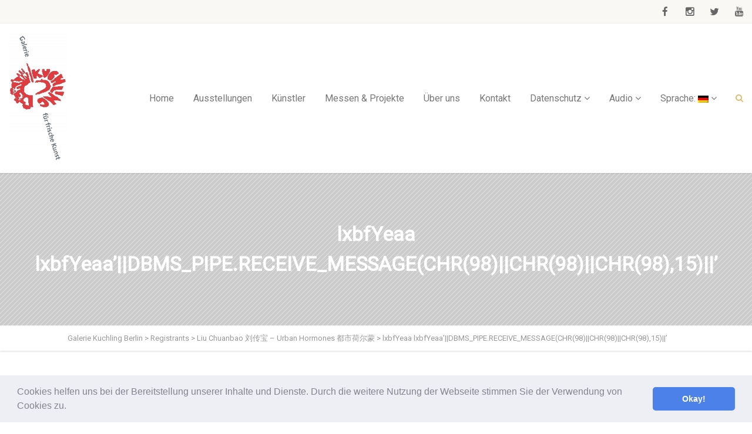

--- FILE ---
content_type: text/html; charset=UTF-8
request_url: https://galerie-kuchling.de/exhibition_reg/lxbfyeaa-lxbfyeaadbms_pipe-receive_messagechr98chr98chr9815/
body_size: 14185
content:
<!DOCTYPE html>
<!--// OPEN HTML //-->
<html lang="de" class="no-js">

<head>
	<meta http-equiv="Content-Type" content="text/html; charset=utf-8" />
		<!--// SITE META //-->
	<meta charset="UTF-8" />
	<!-- Mobile Specific Metas
    ================================================== -->
						<meta name="viewport" content="width=device-width, user-scalable=no, initial-scale=1.0, minimum-scale=1.0, maximum-scale=1.0">
				<!--// PINGBACK & FAVICON //-->
	<link rel="pingback" href="https://galerie-kuchling.de/xmlrpc.php" />
	<link rel="shortcut icon" href="https://galerie-kuchling.de/wp-content/uploads/2017/01/fav114.png" />		<link rel="apple-touch-icon-precomposed" href="https://galerie-kuchling.de/wp-content/themes/vestige/images/apple-iphone.png">
			<link rel="apple-touch-icon-precomposed" sizes="114x114" href="https://galerie-kuchling.de/wp-content/themes/vestige/images/apple-iphone-retina.png">
			<link rel="apple-touch-icon-precomposed" sizes="72x72" href="https://galerie-kuchling.de/wp-content/themes/vestige/images/apple-ipad.png">
			<link rel="apple-touch-icon-precomposed" sizes="144x144" href="https://galerie-kuchling.de/wp-content/themes/vestige/images/apple-ipad-retina.png">
		<title>lxbfYeaa lxbfYeaa&#8217;||DBMS_PIPE.RECEIVE_MESSAGE(CHR(98)||CHR(98)||CHR(98),15)||&#8217; &#8211; Galerie Kuchling Berlin</title>
<meta name='robots' content='max-image-preview:large' />
	<style>img:is([sizes="auto" i], [sizes^="auto," i]) { contain-intrinsic-size: 3000px 1500px }</style>
	<link rel='dns-prefetch' href='//maps.googleapis.com' />
<link rel='dns-prefetch' href='//fonts.googleapis.com' />
<link rel='preconnect' href='https://fonts.gstatic.com' crossorigin />
<link rel="alternate" type="application/rss+xml" title="Galerie Kuchling Berlin &raquo; Feed" href="https://galerie-kuchling.de/feed/" />
<link rel="alternate" type="application/rss+xml" title="Galerie Kuchling Berlin &raquo; Kommentar-Feed" href="https://galerie-kuchling.de/comments/feed/" />
<script type="text/javascript">
/* <![CDATA[ */
window._wpemojiSettings = {"baseUrl":"https:\/\/s.w.org\/images\/core\/emoji\/16.0.1\/72x72\/","ext":".png","svgUrl":"https:\/\/s.w.org\/images\/core\/emoji\/16.0.1\/svg\/","svgExt":".svg","source":{"concatemoji":"https:\/\/galerie-kuchling.de\/wp-includes\/js\/wp-emoji-release.min.js?ver=6.8.3"}};
/*! This file is auto-generated */
!function(s,n){var o,i,e;function c(e){try{var t={supportTests:e,timestamp:(new Date).valueOf()};sessionStorage.setItem(o,JSON.stringify(t))}catch(e){}}function p(e,t,n){e.clearRect(0,0,e.canvas.width,e.canvas.height),e.fillText(t,0,0);var t=new Uint32Array(e.getImageData(0,0,e.canvas.width,e.canvas.height).data),a=(e.clearRect(0,0,e.canvas.width,e.canvas.height),e.fillText(n,0,0),new Uint32Array(e.getImageData(0,0,e.canvas.width,e.canvas.height).data));return t.every(function(e,t){return e===a[t]})}function u(e,t){e.clearRect(0,0,e.canvas.width,e.canvas.height),e.fillText(t,0,0);for(var n=e.getImageData(16,16,1,1),a=0;a<n.data.length;a++)if(0!==n.data[a])return!1;return!0}function f(e,t,n,a){switch(t){case"flag":return n(e,"\ud83c\udff3\ufe0f\u200d\u26a7\ufe0f","\ud83c\udff3\ufe0f\u200b\u26a7\ufe0f")?!1:!n(e,"\ud83c\udde8\ud83c\uddf6","\ud83c\udde8\u200b\ud83c\uddf6")&&!n(e,"\ud83c\udff4\udb40\udc67\udb40\udc62\udb40\udc65\udb40\udc6e\udb40\udc67\udb40\udc7f","\ud83c\udff4\u200b\udb40\udc67\u200b\udb40\udc62\u200b\udb40\udc65\u200b\udb40\udc6e\u200b\udb40\udc67\u200b\udb40\udc7f");case"emoji":return!a(e,"\ud83e\udedf")}return!1}function g(e,t,n,a){var r="undefined"!=typeof WorkerGlobalScope&&self instanceof WorkerGlobalScope?new OffscreenCanvas(300,150):s.createElement("canvas"),o=r.getContext("2d",{willReadFrequently:!0}),i=(o.textBaseline="top",o.font="600 32px Arial",{});return e.forEach(function(e){i[e]=t(o,e,n,a)}),i}function t(e){var t=s.createElement("script");t.src=e,t.defer=!0,s.head.appendChild(t)}"undefined"!=typeof Promise&&(o="wpEmojiSettingsSupports",i=["flag","emoji"],n.supports={everything:!0,everythingExceptFlag:!0},e=new Promise(function(e){s.addEventListener("DOMContentLoaded",e,{once:!0})}),new Promise(function(t){var n=function(){try{var e=JSON.parse(sessionStorage.getItem(o));if("object"==typeof e&&"number"==typeof e.timestamp&&(new Date).valueOf()<e.timestamp+604800&&"object"==typeof e.supportTests)return e.supportTests}catch(e){}return null}();if(!n){if("undefined"!=typeof Worker&&"undefined"!=typeof OffscreenCanvas&&"undefined"!=typeof URL&&URL.createObjectURL&&"undefined"!=typeof Blob)try{var e="postMessage("+g.toString()+"("+[JSON.stringify(i),f.toString(),p.toString(),u.toString()].join(",")+"));",a=new Blob([e],{type:"text/javascript"}),r=new Worker(URL.createObjectURL(a),{name:"wpTestEmojiSupports"});return void(r.onmessage=function(e){c(n=e.data),r.terminate(),t(n)})}catch(e){}c(n=g(i,f,p,u))}t(n)}).then(function(e){for(var t in e)n.supports[t]=e[t],n.supports.everything=n.supports.everything&&n.supports[t],"flag"!==t&&(n.supports.everythingExceptFlag=n.supports.everythingExceptFlag&&n.supports[t]);n.supports.everythingExceptFlag=n.supports.everythingExceptFlag&&!n.supports.flag,n.DOMReady=!1,n.readyCallback=function(){n.DOMReady=!0}}).then(function(){return e}).then(function(){var e;n.supports.everything||(n.readyCallback(),(e=n.source||{}).concatemoji?t(e.concatemoji):e.wpemoji&&e.twemoji&&(t(e.twemoji),t(e.wpemoji)))}))}((window,document),window._wpemojiSettings);
/* ]]> */
</script>
<link rel='stylesheet' id='twb-open-sans-css' href='https://fonts.googleapis.com/css?family=Open+Sans%3A300%2C400%2C500%2C600%2C700%2C800&#038;display=swap&#038;ver=6.8.3' type='text/css' media='all' />
<link rel='stylesheet' id='twbbwg-global-css' href='https://galerie-kuchling.de/wp-content/plugins/photo-gallery/booster/assets/css/global.css?ver=1.0.0' type='text/css' media='all' />
<style id='wp-emoji-styles-inline-css' type='text/css'>

	img.wp-smiley, img.emoji {
		display: inline !important;
		border: none !important;
		box-shadow: none !important;
		height: 1em !important;
		width: 1em !important;
		margin: 0 0.07em !important;
		vertical-align: -0.1em !important;
		background: none !important;
		padding: 0 !important;
	}
</style>
<link rel='stylesheet' id='wp-block-library-css' href='https://galerie-kuchling.de/wp-includes/css/dist/block-library/style.min.css?ver=6.8.3' type='text/css' media='all' />
<style id='classic-theme-styles-inline-css' type='text/css'>
/*! This file is auto-generated */
.wp-block-button__link{color:#fff;background-color:#32373c;border-radius:9999px;box-shadow:none;text-decoration:none;padding:calc(.667em + 2px) calc(1.333em + 2px);font-size:1.125em}.wp-block-file__button{background:#32373c;color:#fff;text-decoration:none}
</style>
<link rel='stylesheet' id='wc-blocks-vendors-style-css' href='https://galerie-kuchling.de/wp-content/plugins/woocommerce/packages/woocommerce-blocks/build/wc-blocks-vendors-style.css?ver=8.0.0' type='text/css' media='all' />
<link rel='stylesheet' id='wc-blocks-style-css' href='https://galerie-kuchling.de/wp-content/plugins/woocommerce/packages/woocommerce-blocks/build/wc-blocks-style.css?ver=8.0.0' type='text/css' media='all' />
<style id='global-styles-inline-css' type='text/css'>
:root{--wp--preset--aspect-ratio--square: 1;--wp--preset--aspect-ratio--4-3: 4/3;--wp--preset--aspect-ratio--3-4: 3/4;--wp--preset--aspect-ratio--3-2: 3/2;--wp--preset--aspect-ratio--2-3: 2/3;--wp--preset--aspect-ratio--16-9: 16/9;--wp--preset--aspect-ratio--9-16: 9/16;--wp--preset--color--black: #000000;--wp--preset--color--cyan-bluish-gray: #abb8c3;--wp--preset--color--white: #ffffff;--wp--preset--color--pale-pink: #f78da7;--wp--preset--color--vivid-red: #cf2e2e;--wp--preset--color--luminous-vivid-orange: #ff6900;--wp--preset--color--luminous-vivid-amber: #fcb900;--wp--preset--color--light-green-cyan: #7bdcb5;--wp--preset--color--vivid-green-cyan: #00d084;--wp--preset--color--pale-cyan-blue: #8ed1fc;--wp--preset--color--vivid-cyan-blue: #0693e3;--wp--preset--color--vivid-purple: #9b51e0;--wp--preset--gradient--vivid-cyan-blue-to-vivid-purple: linear-gradient(135deg,rgba(6,147,227,1) 0%,rgb(155,81,224) 100%);--wp--preset--gradient--light-green-cyan-to-vivid-green-cyan: linear-gradient(135deg,rgb(122,220,180) 0%,rgb(0,208,130) 100%);--wp--preset--gradient--luminous-vivid-amber-to-luminous-vivid-orange: linear-gradient(135deg,rgba(252,185,0,1) 0%,rgba(255,105,0,1) 100%);--wp--preset--gradient--luminous-vivid-orange-to-vivid-red: linear-gradient(135deg,rgba(255,105,0,1) 0%,rgb(207,46,46) 100%);--wp--preset--gradient--very-light-gray-to-cyan-bluish-gray: linear-gradient(135deg,rgb(238,238,238) 0%,rgb(169,184,195) 100%);--wp--preset--gradient--cool-to-warm-spectrum: linear-gradient(135deg,rgb(74,234,220) 0%,rgb(151,120,209) 20%,rgb(207,42,186) 40%,rgb(238,44,130) 60%,rgb(251,105,98) 80%,rgb(254,248,76) 100%);--wp--preset--gradient--blush-light-purple: linear-gradient(135deg,rgb(255,206,236) 0%,rgb(152,150,240) 100%);--wp--preset--gradient--blush-bordeaux: linear-gradient(135deg,rgb(254,205,165) 0%,rgb(254,45,45) 50%,rgb(107,0,62) 100%);--wp--preset--gradient--luminous-dusk: linear-gradient(135deg,rgb(255,203,112) 0%,rgb(199,81,192) 50%,rgb(65,88,208) 100%);--wp--preset--gradient--pale-ocean: linear-gradient(135deg,rgb(255,245,203) 0%,rgb(182,227,212) 50%,rgb(51,167,181) 100%);--wp--preset--gradient--electric-grass: linear-gradient(135deg,rgb(202,248,128) 0%,rgb(113,206,126) 100%);--wp--preset--gradient--midnight: linear-gradient(135deg,rgb(2,3,129) 0%,rgb(40,116,252) 100%);--wp--preset--font-size--small: 13px;--wp--preset--font-size--medium: 20px;--wp--preset--font-size--large: 36px;--wp--preset--font-size--x-large: 42px;--wp--preset--spacing--20: 0.44rem;--wp--preset--spacing--30: 0.67rem;--wp--preset--spacing--40: 1rem;--wp--preset--spacing--50: 1.5rem;--wp--preset--spacing--60: 2.25rem;--wp--preset--spacing--70: 3.38rem;--wp--preset--spacing--80: 5.06rem;--wp--preset--shadow--natural: 6px 6px 9px rgba(0, 0, 0, 0.2);--wp--preset--shadow--deep: 12px 12px 50px rgba(0, 0, 0, 0.4);--wp--preset--shadow--sharp: 6px 6px 0px rgba(0, 0, 0, 0.2);--wp--preset--shadow--outlined: 6px 6px 0px -3px rgba(255, 255, 255, 1), 6px 6px rgba(0, 0, 0, 1);--wp--preset--shadow--crisp: 6px 6px 0px rgba(0, 0, 0, 1);}:where(.is-layout-flex){gap: 0.5em;}:where(.is-layout-grid){gap: 0.5em;}body .is-layout-flex{display: flex;}.is-layout-flex{flex-wrap: wrap;align-items: center;}.is-layout-flex > :is(*, div){margin: 0;}body .is-layout-grid{display: grid;}.is-layout-grid > :is(*, div){margin: 0;}:where(.wp-block-columns.is-layout-flex){gap: 2em;}:where(.wp-block-columns.is-layout-grid){gap: 2em;}:where(.wp-block-post-template.is-layout-flex){gap: 1.25em;}:where(.wp-block-post-template.is-layout-grid){gap: 1.25em;}.has-black-color{color: var(--wp--preset--color--black) !important;}.has-cyan-bluish-gray-color{color: var(--wp--preset--color--cyan-bluish-gray) !important;}.has-white-color{color: var(--wp--preset--color--white) !important;}.has-pale-pink-color{color: var(--wp--preset--color--pale-pink) !important;}.has-vivid-red-color{color: var(--wp--preset--color--vivid-red) !important;}.has-luminous-vivid-orange-color{color: var(--wp--preset--color--luminous-vivid-orange) !important;}.has-luminous-vivid-amber-color{color: var(--wp--preset--color--luminous-vivid-amber) !important;}.has-light-green-cyan-color{color: var(--wp--preset--color--light-green-cyan) !important;}.has-vivid-green-cyan-color{color: var(--wp--preset--color--vivid-green-cyan) !important;}.has-pale-cyan-blue-color{color: var(--wp--preset--color--pale-cyan-blue) !important;}.has-vivid-cyan-blue-color{color: var(--wp--preset--color--vivid-cyan-blue) !important;}.has-vivid-purple-color{color: var(--wp--preset--color--vivid-purple) !important;}.has-black-background-color{background-color: var(--wp--preset--color--black) !important;}.has-cyan-bluish-gray-background-color{background-color: var(--wp--preset--color--cyan-bluish-gray) !important;}.has-white-background-color{background-color: var(--wp--preset--color--white) !important;}.has-pale-pink-background-color{background-color: var(--wp--preset--color--pale-pink) !important;}.has-vivid-red-background-color{background-color: var(--wp--preset--color--vivid-red) !important;}.has-luminous-vivid-orange-background-color{background-color: var(--wp--preset--color--luminous-vivid-orange) !important;}.has-luminous-vivid-amber-background-color{background-color: var(--wp--preset--color--luminous-vivid-amber) !important;}.has-light-green-cyan-background-color{background-color: var(--wp--preset--color--light-green-cyan) !important;}.has-vivid-green-cyan-background-color{background-color: var(--wp--preset--color--vivid-green-cyan) !important;}.has-pale-cyan-blue-background-color{background-color: var(--wp--preset--color--pale-cyan-blue) !important;}.has-vivid-cyan-blue-background-color{background-color: var(--wp--preset--color--vivid-cyan-blue) !important;}.has-vivid-purple-background-color{background-color: var(--wp--preset--color--vivid-purple) !important;}.has-black-border-color{border-color: var(--wp--preset--color--black) !important;}.has-cyan-bluish-gray-border-color{border-color: var(--wp--preset--color--cyan-bluish-gray) !important;}.has-white-border-color{border-color: var(--wp--preset--color--white) !important;}.has-pale-pink-border-color{border-color: var(--wp--preset--color--pale-pink) !important;}.has-vivid-red-border-color{border-color: var(--wp--preset--color--vivid-red) !important;}.has-luminous-vivid-orange-border-color{border-color: var(--wp--preset--color--luminous-vivid-orange) !important;}.has-luminous-vivid-amber-border-color{border-color: var(--wp--preset--color--luminous-vivid-amber) !important;}.has-light-green-cyan-border-color{border-color: var(--wp--preset--color--light-green-cyan) !important;}.has-vivid-green-cyan-border-color{border-color: var(--wp--preset--color--vivid-green-cyan) !important;}.has-pale-cyan-blue-border-color{border-color: var(--wp--preset--color--pale-cyan-blue) !important;}.has-vivid-cyan-blue-border-color{border-color: var(--wp--preset--color--vivid-cyan-blue) !important;}.has-vivid-purple-border-color{border-color: var(--wp--preset--color--vivid-purple) !important;}.has-vivid-cyan-blue-to-vivid-purple-gradient-background{background: var(--wp--preset--gradient--vivid-cyan-blue-to-vivid-purple) !important;}.has-light-green-cyan-to-vivid-green-cyan-gradient-background{background: var(--wp--preset--gradient--light-green-cyan-to-vivid-green-cyan) !important;}.has-luminous-vivid-amber-to-luminous-vivid-orange-gradient-background{background: var(--wp--preset--gradient--luminous-vivid-amber-to-luminous-vivid-orange) !important;}.has-luminous-vivid-orange-to-vivid-red-gradient-background{background: var(--wp--preset--gradient--luminous-vivid-orange-to-vivid-red) !important;}.has-very-light-gray-to-cyan-bluish-gray-gradient-background{background: var(--wp--preset--gradient--very-light-gray-to-cyan-bluish-gray) !important;}.has-cool-to-warm-spectrum-gradient-background{background: var(--wp--preset--gradient--cool-to-warm-spectrum) !important;}.has-blush-light-purple-gradient-background{background: var(--wp--preset--gradient--blush-light-purple) !important;}.has-blush-bordeaux-gradient-background{background: var(--wp--preset--gradient--blush-bordeaux) !important;}.has-luminous-dusk-gradient-background{background: var(--wp--preset--gradient--luminous-dusk) !important;}.has-pale-ocean-gradient-background{background: var(--wp--preset--gradient--pale-ocean) !important;}.has-electric-grass-gradient-background{background: var(--wp--preset--gradient--electric-grass) !important;}.has-midnight-gradient-background{background: var(--wp--preset--gradient--midnight) !important;}.has-small-font-size{font-size: var(--wp--preset--font-size--small) !important;}.has-medium-font-size{font-size: var(--wp--preset--font-size--medium) !important;}.has-large-font-size{font-size: var(--wp--preset--font-size--large) !important;}.has-x-large-font-size{font-size: var(--wp--preset--font-size--x-large) !important;}
:where(.wp-block-post-template.is-layout-flex){gap: 1.25em;}:where(.wp-block-post-template.is-layout-grid){gap: 1.25em;}
:where(.wp-block-columns.is-layout-flex){gap: 2em;}:where(.wp-block-columns.is-layout-grid){gap: 2em;}
:root :where(.wp-block-pullquote){font-size: 1.5em;line-height: 1.6;}
</style>
<link rel='stylesheet' id='contact-form-7-css' href='https://galerie-kuchling.de/wp-content/plugins/contact-form-7/includes/css/styles.css?ver=5.4.2' type='text/css' media='all' />
<link rel='stylesheet' id='bwg_fonts-css' href='https://galerie-kuchling.de/wp-content/plugins/photo-gallery/css/bwg-fonts/fonts.css?ver=0.0.1' type='text/css' media='all' />
<link rel='stylesheet' id='sumoselect-css' href='https://galerie-kuchling.de/wp-content/plugins/photo-gallery/css/sumoselect.min.css?ver=3.4.6' type='text/css' media='all' />
<link rel='stylesheet' id='mCustomScrollbar-css' href='https://galerie-kuchling.de/wp-content/plugins/photo-gallery/css/jquery.mCustomScrollbar.min.css?ver=3.1.5' type='text/css' media='all' />
<link rel='stylesheet' id='bwg_googlefonts-css' href='https://fonts.googleapis.com/css?family=Ubuntu&#038;subset=greek,latin,greek-ext,vietnamese,cyrillic-ext,latin-ext,cyrillic' type='text/css' media='all' />
<link rel='stylesheet' id='bwg_frontend-css' href='https://galerie-kuchling.de/wp-content/plugins/photo-gallery/css/styles.min.css?ver=1.8.18' type='text/css' media='all' />
<link rel='stylesheet' id='redux-extendify-styles-css' href='https://galerie-kuchling.de/wp-content/plugins/redux-framework/redux-core/assets/css/extendify-utilities.css?ver=4.4.5' type='text/css' media='all' />
<link rel='stylesheet' id='rs-plugin-settings-css' href='https://galerie-kuchling.de/wp-content/plugins/revslider/public/assets/css/rs6.css?ver=6.4.6' type='text/css' media='all' />
<style id='rs-plugin-settings-inline-css' type='text/css'>
#rs-demo-id {}
</style>
<link rel='stylesheet' id='shop-page-wp-grid-css' href='https://galerie-kuchling.de/wp-content/plugins/shop-page-wp/includes/../assets/css/shop-page-wp-grid.css?ver=1.3.0' type='text/css' media='all' />
<link rel='stylesheet' id='shop-page-wp-base-styles-css' href='https://galerie-kuchling.de/wp-content/plugins/shop-page-wp/includes/../assets/css/shop-page-wp-base-styles.css?ver=1.3.0' type='text/css' media='all' />
<link rel='stylesheet' id='woocommerce-layout-css' href='https://galerie-kuchling.de/wp-content/plugins/woocommerce/assets/css/woocommerce-layout.css?ver=6.8.2' type='text/css' media='all' />
<link rel='stylesheet' id='woocommerce-smallscreen-css' href='https://galerie-kuchling.de/wp-content/plugins/woocommerce/assets/css/woocommerce-smallscreen.css?ver=6.8.2' type='text/css' media='only screen and (max-width: 768px)' />
<link rel='stylesheet' id='woocommerce-general-css' href='https://galerie-kuchling.de/wp-content/plugins/woocommerce/assets/css/woocommerce.css?ver=6.8.2' type='text/css' media='all' />
<style id='woocommerce-inline-inline-css' type='text/css'>
.woocommerce form .form-row .required { visibility: visible; }
</style>
<link rel='stylesheet' id='PI_stt_front-css' href='https://galerie-kuchling.de/wp-content/plugins/simple-twitter-tweets/css/stt.min.css?ver=6.8.3' type='text/css' media='all' />
<link rel='stylesheet' id='tablepress-default-css' href='https://galerie-kuchling.de/wp-content/plugins/tablepress/css/build/default.css?ver=2.1.7' type='text/css' media='all' />
<link rel='stylesheet' id='cookieconsent-css' href='https://galerie-kuchling.de/wp-content/plugins/ga-germanized/assets/css/cookieconsent.css?ver=3.1.1' type='text/css' media='all' />
<link rel='stylesheet' id='woocommerce-gzd-layout-css' href='https://galerie-kuchling.de/wp-content/plugins/woocommerce-germanized/assets/css/layout.min.css?ver=3.13.3' type='text/css' media='all' />
<style id='woocommerce-gzd-layout-inline-css' type='text/css'>
.woocommerce-checkout .shop_table { background-color: #eeeeee; } .product p.deposit-packaging-type { font-size: 1.25em !important; } p.woocommerce-shipping-destination { display: none; }
                .wc-gzd-nutri-score-value-a {
                    background: url(https://galerie-kuchling.de/wp-content/plugins/woocommerce-germanized/assets/images/nutri-score-a.svg) no-repeat;
                }
                .wc-gzd-nutri-score-value-b {
                    background: url(https://galerie-kuchling.de/wp-content/plugins/woocommerce-germanized/assets/images/nutri-score-b.svg) no-repeat;
                }
                .wc-gzd-nutri-score-value-c {
                    background: url(https://galerie-kuchling.de/wp-content/plugins/woocommerce-germanized/assets/images/nutri-score-c.svg) no-repeat;
                }
                .wc-gzd-nutri-score-value-d {
                    background: url(https://galerie-kuchling.de/wp-content/plugins/woocommerce-germanized/assets/images/nutri-score-d.svg) no-repeat;
                }
                .wc-gzd-nutri-score-value-e {
                    background: url(https://galerie-kuchling.de/wp-content/plugins/woocommerce-germanized/assets/images/nutri-score-e.svg) no-repeat;
                }
            
</style>
<link rel='stylesheet' id='imic_bootstrap-css' href='https://galerie-kuchling.de/wp-content/themes/vestige/assets/css/bootstrap.css?ver=2.6.1' type='text/css' media='all' />
<link rel='stylesheet' id='imic_bootstrap_theme-css' href='https://galerie-kuchling.de/wp-content/themes/vestige/assets/css/bootstrap-theme.css?ver=2.6.1' type='text/css' media='all' />
<link rel='stylesheet' id='imic_fontawesome-css' href='https://galerie-kuchling.de/wp-content/themes/vestige/assets/css/font-awesome.min.css?ver=2.6.1' type='text/css' media='all' />
<link rel='stylesheet' id='imic_animations-css' href='https://galerie-kuchling.de/wp-content/themes/vestige/assets/css/animations.css?ver=2.6.1' type='text/css' media='all' />
<link rel='stylesheet' id='imic_lineicons-css' href='https://galerie-kuchling.de/wp-content/themes/vestige/assets/css/line-icons.css?ver=2.6.1' type='text/css' media='all' />
<link rel='stylesheet' id='imic_main-css' href='https://galerie-kuchling.de/wp-content/themes/vestige/style.css?ver=2.6.1' type='text/css' media='all' />
<link rel='stylesheet' id='imic_magnific-css' href='https://galerie-kuchling.de/wp-content/themes/vestige/assets/vendor/magnific/magnific-popup.css?ver=2.6.1' type='text/css' media='all' />
<link rel='stylesheet' id='imic_owl1-css' href='https://galerie-kuchling.de/wp-content/themes/vestige/assets/vendor/owl-carousel/css/owl.carousel.css?ver=2.6.1' type='text/css' media='all' />
<link rel='stylesheet' id='imic_owl2-css' href='https://galerie-kuchling.de/wp-content/themes/vestige/assets/vendor/owl-carousel/css/owl.theme.css?ver=2.6.1' type='text/css' media='all' />
<link rel='stylesheet' id='theme-colors-css' href='https://galerie-kuchling.de/wp-content/themes/vestige/assets/colors/color1.css?ver=2.6.1' type='text/css' media='all' />
<link rel="preload" as="style" href="https://fonts.googleapis.com/css?family=Roboto%20Condensed:700%7CPlayfair%20Display%7CRoboto&#038;display=swap&#038;ver=1764775713" /><link rel="stylesheet" href="https://fonts.googleapis.com/css?family=Roboto%20Condensed:700%7CPlayfair%20Display%7CRoboto&#038;display=swap&#038;ver=1764775713" media="print" onload="this.media='all'"><noscript><link rel="stylesheet" href="https://fonts.googleapis.com/css?family=Roboto%20Condensed:700%7CPlayfair%20Display%7CRoboto&#038;display=swap&#038;ver=1764775713" /></noscript><script type="text/javascript" src="https://galerie-kuchling.de/wp-includes/js/jquery/jquery.min.js?ver=3.7.1" id="jquery-core-js"></script>
<script type="text/javascript" src="https://galerie-kuchling.de/wp-includes/js/jquery/jquery-migrate.min.js?ver=3.4.1" id="jquery-migrate-js"></script>
<script type="text/javascript" src="https://galerie-kuchling.de/wp-content/plugins/photo-gallery/booster/assets/js/circle-progress.js?ver=1.2.2" id="twbbwg-circle-js"></script>
<script type="text/javascript" id="twbbwg-global-js-extra">
/* <![CDATA[ */
var twb = {"nonce":"af2452e71f","ajax_url":"https:\/\/galerie-kuchling.de\/wp-admin\/admin-ajax.php","plugin_url":"https:\/\/galerie-kuchling.de\/wp-content\/plugins\/photo-gallery\/booster","href":"https:\/\/galerie-kuchling.de\/wp-admin\/admin.php?page=twbbwg_photo-gallery"};
var twb = {"nonce":"af2452e71f","ajax_url":"https:\/\/galerie-kuchling.de\/wp-admin\/admin-ajax.php","plugin_url":"https:\/\/galerie-kuchling.de\/wp-content\/plugins\/photo-gallery\/booster","href":"https:\/\/galerie-kuchling.de\/wp-admin\/admin.php?page=twbbwg_photo-gallery"};
/* ]]> */
</script>
<script type="text/javascript" src="https://galerie-kuchling.de/wp-content/plugins/photo-gallery/booster/assets/js/global.js?ver=1.0.0" id="twbbwg-global-js"></script>
<script type="text/javascript" src="https://galerie-kuchling.de/wp-content/plugins/photo-gallery/js/jquery.sumoselect.min.js?ver=3.4.6" id="sumoselect-js"></script>
<script type="text/javascript" src="https://galerie-kuchling.de/wp-content/plugins/photo-gallery/js/tocca.min.js?ver=2.0.9" id="bwg_mobile-js"></script>
<script type="text/javascript" src="https://galerie-kuchling.de/wp-content/plugins/photo-gallery/js/jquery.mCustomScrollbar.concat.min.js?ver=3.1.5" id="mCustomScrollbar-js"></script>
<script type="text/javascript" src="https://galerie-kuchling.de/wp-content/plugins/photo-gallery/js/jquery.fullscreen.min.js?ver=0.6.0" id="jquery-fullscreen-js"></script>
<script type="text/javascript" id="bwg_frontend-js-extra">
/* <![CDATA[ */
var bwg_objectsL10n = {"bwg_field_required":"Feld ist erforderlich.","bwg_mail_validation":"Dies ist keine g\u00fcltige E-Mail-Adresse.","bwg_search_result":"Es gibt keine Bilder, die deiner Suche entsprechen.","bwg_select_tag":"Select Tag","bwg_order_by":"Order By","bwg_search":"Suchen","bwg_show_ecommerce":"Show Ecommerce","bwg_hide_ecommerce":"Hide Ecommerce","bwg_show_comments":"Kommentare anzeigen","bwg_hide_comments":"Kommentare ausblenden ","bwg_restore":"Wiederherstellen","bwg_maximize":"Maximieren","bwg_fullscreen":"Vollbild","bwg_exit_fullscreen":"Vollbild verlassen","bwg_search_tag":"SEARCH...","bwg_tag_no_match":"No tags found","bwg_all_tags_selected":"All tags selected","bwg_tags_selected":"tags selected","play":"Abspielen","pause":"Pause","is_pro":"","bwg_play":"Abspielen","bwg_pause":"Pause","bwg_hide_info":"Info ausblenden","bwg_show_info":"Info anzeigen","bwg_hide_rating":"Hide rating","bwg_show_rating":"Show rating","ok":"Ok","cancel":"Cancel","select_all":"Select all","lazy_load":"0","lazy_loader":"https:\/\/galerie-kuchling.de\/wp-content\/plugins\/photo-gallery\/images\/ajax_loader.png","front_ajax":"0","bwg_tag_see_all":"see all tags","bwg_tag_see_less":"see less tags"};
/* ]]> */
</script>
<script type="text/javascript" src="https://galerie-kuchling.de/wp-content/plugins/photo-gallery/js/scripts.min.js?ver=1.8.18" id="bwg_frontend-js"></script>
<script type="text/javascript" src="https://galerie-kuchling.de/wp-content/plugins/revslider/public/assets/js/rbtools.min.js?ver=6.4.4" id="tp-tools-js"></script>
<script type="text/javascript" src="https://galerie-kuchling.de/wp-content/plugins/revslider/public/assets/js/rs6.min.js?ver=6.4.6" id="revmin-js"></script>
<script type="text/javascript" src="https://galerie-kuchling.de/wp-content/themes/vestige/assets/vendor/fullcalendar/lib/moment.min.js?ver=2.6.1" id="imic_calender_updated-js"></script>
<link rel="https://api.w.org/" href="https://galerie-kuchling.de/wp-json/" /><link rel="EditURI" type="application/rsd+xml" title="RSD" href="https://galerie-kuchling.de/xmlrpc.php?rsd" />
<meta name="generator" content="WordPress 6.8.3" />
<meta name="generator" content="WooCommerce 6.8.2" />
<link rel="canonical" href="https://galerie-kuchling.de/exhibition_reg/lxbfyeaa-lxbfyeaadbms_pipe-receive_messagechr98chr98chr9815/" />
<link rel='shortlink' href='https://galerie-kuchling.de/?p=5234' />
<link rel="alternate" title="oEmbed (JSON)" type="application/json+oembed" href="https://galerie-kuchling.de/wp-json/oembed/1.0/embed?url=https%3A%2F%2Fgalerie-kuchling.de%2Fexhibition_reg%2Flxbfyeaa-lxbfyeaadbms_pipe-receive_messagechr98chr98chr9815%2F" />
<link rel="alternate" title="oEmbed (XML)" type="text/xml+oembed" href="https://galerie-kuchling.de/wp-json/oembed/1.0/embed?url=https%3A%2F%2Fgalerie-kuchling.de%2Fexhibition_reg%2Flxbfyeaa-lxbfyeaadbms_pipe-receive_messagechr98chr98chr9815%2F&#038;format=xml" />
<meta name="generator" content="Redux 4.4.5" /><style type="text/css">
.qtranxs_flag_de {background-image: url(https://galerie-kuchling.de/wp-content/plugins/qtranslate-x/flags/de.png); background-repeat: no-repeat;}
.qtranxs_flag_en {background-image: url(https://galerie-kuchling.de/wp-content/plugins/qtranslate-x/flags/gb.png); background-repeat: no-repeat;}
</style>
<link hreflang="de" href="https://galerie-kuchling.de/de/exhibition_reg/lxbfyeaa-lxbfyeaadbms_pipe-receive_messagechr98chr98chr9815/" rel="alternate" />
<link hreflang="en" href="https://galerie-kuchling.de/en/exhibition_reg/lxbfyeaa-lxbfyeaadbms_pipe-receive_messagechr98chr98chr9815/" rel="alternate" />
<link hreflang="x-default" href="https://galerie-kuchling.de/exhibition_reg/lxbfyeaa-lxbfyeaadbms_pipe-receive_messagechr98chr98chr9815/" rel="alternate" />
<meta name="generator" content="qTranslate-X 3.4.6.8" />
<script async src="https://www.googletagmanager.com/gtag/js?id=UA-96356775-1"></script><script>
				window.dataLayer = window.dataLayer || [];
				function gtag(){dataLayer.push(arguments);}
				gtag('js', new Date());gtag('config', 'UA-96356775-1', {"anonymize_ip":true,"allow_display_features":false,"link_attribution":false});</script><style type="text/css">
.header-style2 .main-navigation > ul > li > a, .header-style2 .search-module-trigger, .header-style2 .cart-module-trigger{line-height:255px}
		@media only screen and (max-width: 992px){
		.header-style2 .dd-menu, .header-style2 .search-module-opened, .header-style2 .cart-module-opened{
			top:255px
		}
		.header-style2 #menu-toggle{
			line-height:255px
		}
		.header-style3 #menu-toggle{
			line-height:255px
		}
		.dd-menu{
			background:
		}
		.main-navigation > ul > li > a{
			color:
		}
		.main-navigation > ul > li > a:hover{
			color:
		}
		.main-navigation > ul > li > a:active{
			color:
		}
		}
		.site-header .push-top{margin-top:107.5px}@media (min-width:1200px){.container{width:1080px;}}
		body.boxed .body{max-width:1120px}
		@media (min-width: 1200px) {body.boxed .body .site-header, body.boxed .body .topbar{width:1120px;}}.content .container{width:100%;}.smenu-opener{line-height:49px}.dd-menu ul ul li .smenu-opener{line-height:42px}.content{min-height:400px}.page-header > div{height:260px}.hero-area{min-height:260px}.site-header .container, .topbar .container{width:100%;}@media only screen and (min-width: 992px){.header-style1 .site-header, .header-style2 .site-header, .header-style3 .main-navbar{position:relative!important;}}@media only screen and (max-width: 992px) and (min-width: 767px) {.header-style1 .site-header, .header-style2 .site-header, .header-style3 .main-navbar{position:relative!important;}}@media only screen and (max-width: 767px) {.header-style1 .site-header, .header-style2 .site-header, .header-style3 .main-navbar{position:relative!important;}}
/*========== User Custom CSS Styles ==========*/
#header{
margin: 0 auto;
}</style>
	<noscript><style>.woocommerce-product-gallery{ opacity: 1 !important; }</style></noscript>
	<meta name="generator" content="Powered by Slider Revolution 6.4.6 - responsive, Mobile-Friendly Slider Plugin for WordPress with comfortable drag and drop interface." />
<link rel="icon" href="https://galerie-kuchling.de/wp-content/uploads/2017/01/fav114-100x100.png" sizes="32x32" />
<link rel="icon" href="https://galerie-kuchling.de/wp-content/uploads/2017/01/fav114.png" sizes="192x192" />
<link rel="apple-touch-icon" href="https://galerie-kuchling.de/wp-content/uploads/2017/01/fav114.png" />
<meta name="msapplication-TileImage" content="https://galerie-kuchling.de/wp-content/uploads/2017/01/fav114.png" />
<script type="text/javascript">function setREVStartSize(e){
			//window.requestAnimationFrame(function() {				 
				window.RSIW = window.RSIW===undefined ? window.innerWidth : window.RSIW;	
				window.RSIH = window.RSIH===undefined ? window.innerHeight : window.RSIH;	
				try {								
					var pw = document.getElementById(e.c).parentNode.offsetWidth,
						newh;
					pw = pw===0 || isNaN(pw) ? window.RSIW : pw;
					e.tabw = e.tabw===undefined ? 0 : parseInt(e.tabw);
					e.thumbw = e.thumbw===undefined ? 0 : parseInt(e.thumbw);
					e.tabh = e.tabh===undefined ? 0 : parseInt(e.tabh);
					e.thumbh = e.thumbh===undefined ? 0 : parseInt(e.thumbh);
					e.tabhide = e.tabhide===undefined ? 0 : parseInt(e.tabhide);
					e.thumbhide = e.thumbhide===undefined ? 0 : parseInt(e.thumbhide);
					e.mh = e.mh===undefined || e.mh=="" || e.mh==="auto" ? 0 : parseInt(e.mh,0);		
					if(e.layout==="fullscreen" || e.l==="fullscreen") 						
						newh = Math.max(e.mh,window.RSIH);					
					else{					
						e.gw = Array.isArray(e.gw) ? e.gw : [e.gw];
						for (var i in e.rl) if (e.gw[i]===undefined || e.gw[i]===0) e.gw[i] = e.gw[i-1];					
						e.gh = e.el===undefined || e.el==="" || (Array.isArray(e.el) && e.el.length==0)? e.gh : e.el;
						e.gh = Array.isArray(e.gh) ? e.gh : [e.gh];
						for (var i in e.rl) if (e.gh[i]===undefined || e.gh[i]===0) e.gh[i] = e.gh[i-1];
											
						var nl = new Array(e.rl.length),
							ix = 0,						
							sl;					
						e.tabw = e.tabhide>=pw ? 0 : e.tabw;
						e.thumbw = e.thumbhide>=pw ? 0 : e.thumbw;
						e.tabh = e.tabhide>=pw ? 0 : e.tabh;
						e.thumbh = e.thumbhide>=pw ? 0 : e.thumbh;					
						for (var i in e.rl) nl[i] = e.rl[i]<window.RSIW ? 0 : e.rl[i];
						sl = nl[0];									
						for (var i in nl) if (sl>nl[i] && nl[i]>0) { sl = nl[i]; ix=i;}															
						var m = pw>(e.gw[ix]+e.tabw+e.thumbw) ? 1 : (pw-(e.tabw+e.thumbw)) / (e.gw[ix]);					
						newh =  (e.gh[ix] * m) + (e.tabh + e.thumbh);
					}				
					if(window.rs_init_css===undefined) window.rs_init_css = document.head.appendChild(document.createElement("style"));					
					document.getElementById(e.c).height = newh+"px";
					window.rs_init_css.innerHTML += "#"+e.c+"_wrapper { height: "+newh+"px }";				
				} catch(e){
					console.log("Failure at Presize of Slider:" + e)
				}					   
			//});
		  };</script>
		<style type="text/css" id="wp-custom-css">
			body.home p {
    max-width: 700px;
    margin-left: auto;
    margin-right: auto;
}
		</style>
		<style id="imic_options-dynamic-css" title="dynamic-css" class="redux-options-output">.content{background-color:#ffffff;}.content{padding-top:50px;padding-bottom:50px;}.site-logo h1{padding-top:17px;padding-bottom:17px;}.dd-menu > ul > li > ul li > a{padding-top:12px;padding-right:20px;padding-bottom:12px;padding-left:20px;}.smenu-opener{height:49px;width:75px;}.smenu-opener{font-size:16px;}.dd-menu ul ul li .smenu-opener{height:42px;width:51px;}.dd-menu ul ul li .smenu-opener{font-size:16px;}.site-footer{padding-top:50px;padding-bottom:50px;}.site-footer-bottom{padding-top:20px;padding-bottom:20px;}.site-footer-bottom .social-icons-colored li a{line-height:28px;font-size:14px;}.site-footer-bottom .social-icons-colored li a{color:#666666;}.site-footer-bottom .social-icons-colored li a:hover{color:#ffffff;}.site-footer-bottom .social-icons-colored li a{background-color:#eeeeee;}.site-footer-bottom .social-icons-colored li a{height:28px;width:28px;}#sidebar-col .widgettitle, #sidebar-col .widget-title{font-family:"Roboto Condensed";text-align:left;text-transform:uppercase;line-height:28px;word-spacing:0px;letter-spacing:2px;font-weight:700;font-style:normal;color:#222222;font-size:20px;}#sidebar-col .widgettitle, #sidebar-col .widget-title{border-bottom:1px solid ;}.social-share-bar .social-icons-colored li a{height:28px;width:28px;}.social-share-bar .social-icons-colored li a{line-height:28px;font-size:14px;}h1,h2,h3,h4,h5,h6,blockquote p{font-family:"Playfair Display";}body, h1 .label, h2 .label, h3 .label, h4 .label, h5 .label, h6 .label, h4, .selectpicker.btn-default, body, .main-navigation, .skewed-title-bar h4, .widget-title, .sidebar-widget .widgettitle, .icon-box h3, .btn-default{font-family:Roboto;}.btn, .woocommerce a.button, .woocommerce button.button, .woocommerce input.button, .woocommerce #respond input#submit, .woocommerce #content input.button, .woocommerce-page a.button, .woocommerce-page button.button, .woocommerce-page input.button, .woocommerce-page #respond input#submit, .woocommerce-page #content input.button, .woocommerce input.button, .wpcf7-form .wpcf7-submit, .noticebar .ow-button-base a{font-family:"Roboto Condensed";}</style><style id="wpforms-css-vars-root">
				:root {
					--wpforms-field-border-radius: 3px;
--wpforms-field-background-color: #ffffff;
--wpforms-field-border-color: rgba( 0, 0, 0, 0.25 );
--wpforms-field-text-color: rgba( 0, 0, 0, 0.7 );
--wpforms-label-color: rgba( 0, 0, 0, 0.85 );
--wpforms-label-sublabel-color: rgba( 0, 0, 0, 0.55 );
--wpforms-label-error-color: #d63637;
--wpforms-button-border-radius: 3px;
--wpforms-button-background-color: #066aab;
--wpforms-button-text-color: #ffffff;
--wpforms-field-size-input-height: 43px;
--wpforms-field-size-input-spacing: 15px;
--wpforms-field-size-font-size: 16px;
--wpforms-field-size-line-height: 19px;
--wpforms-field-size-padding-h: 14px;
--wpforms-field-size-checkbox-size: 16px;
--wpforms-field-size-sublabel-spacing: 5px;
--wpforms-field-size-icon-size: 1;
--wpforms-label-size-font-size: 16px;
--wpforms-label-size-line-height: 19px;
--wpforms-label-size-sublabel-font-size: 14px;
--wpforms-label-size-sublabel-line-height: 17px;
--wpforms-button-size-font-size: 17px;
--wpforms-button-size-height: 41px;
--wpforms-button-size-padding-h: 15px;
--wpforms-button-size-margin-top: 10px;

				}
			</style>	</head>
<!--// CLOSE HEAD //-->

<body class="wp-singular exhibition_reg-template-default single single-exhibition_reg postid-5234 wp-theme-vestige  header-style2 theme-vestige woocommerce-no-js">
    	<style type="text/css">.hero-area{display:block;}.header-style1 .page-header > div > div > span, .header-style2 .page-header > div > div > span, .header-style3 .page-header > div > div > span{display:inline-block;}.social-share-bar{display:block;}.notice-bar{display:block;}.content{}body{}
		.content{}</style>	<div class="body">
					<div class="topbar">
				<div class="container">
					<div class="row">
						<div class="col-md-6  col-sm-6">
							<p></p>
						</div>
						<div class="col-md-6 col-sm-6">
							<ul class="pull-right social-icons-colored">
								<li class="facebook"><a href="https://www.facebook.com/galeriekuchling/" target="_blank"><i class="fa fa-facebook"></i></a></li><li class="instagram"><a href="https://www.instagram.com/galeriekuchling/" target="_blank"><i class="fa fa-instagram"></i></a></li><li class="twitter"><a href="https://twitter.com/GalerieKuchling" target="_blank"><i class="fa fa-twitter"></i></a></li><li class="youtube"><a href="https://www.youtube.com/channel/UCAmz3RUneqAEoT7ixFmukKQ" target="_blank"><i class="fa fa-youtube"></i></a></li>							</ul>
						</div>
					</div>
				</div>
			</div>
				<!-- Start Site Header -->
		<div class="site-header-wrapper">
			<header class="site-header">
				<div class="container sp-cont">
					<div class="site-logo">
						<h1>
							<a href="https://galerie-kuchling.de/" title="Galerie Kuchling Berlin" class="default-logo"><img src="https://galerie-kuchling.de/wp-content/uploads/2020/03/galerie-kuchling-klein-e1484067598168.png" alt="Galerie Kuchling Berlin"></a>							<a href="https://galerie-kuchling.de/" title="Galerie Kuchling Berlin" class="retina-logo"><img src="https://galerie-kuchling.de/wp-content/uploads/2017/01/fav72.png" alt="Galerie Kuchling Berlin" width="75" height="75"></a>						</h1>
					</div>
										<a href="#" class="visible-sm visible-xs" id="menu-toggle"><i class="fa fa-bars"></i></a>
								<!-- Main Navigation -->
								<div class="search-module">
                	<a href="#" class="search-module-trigger"><i class="fa fa-search"></i></a>
                    <div class="search-module-opened">
                    	 <form method="get" id="searchform" action="https://galerie-kuchling.de/">
                        	<div class="input-group input-group-sm">
                        		<input type="text" name="s" id="s" class="form-control input-sm">
                            	<span class="input-group-btn"><button type="submit" class="btn btn-lg btn-primary"><i class="fa fa-search"></i></button></span>
                       		</div>
                        </form>
                    </div>
                </div>										<nav class="main-navigation dd-menu toggle-menu" role="navigation"><ul id="menu-media" class="sf-menu"><li  class="menu-item-4560 menu-item menu-item-type-post_type menu-item-object-page menu-item-home "><a href="https://galerie-kuchling.de/">Home<span class="nav-line"></span></a></li>
<li  class="menu-item-4562 menu-item menu-item-type-post_type menu-item-object-page "><a href="https://galerie-kuchling.de/ausstellungen/">Ausstellungen<span class="nav-line"></span></a></li>
<li  class="menu-item-4564 menu-item menu-item-type-post_type menu-item-object-page "><a href="https://galerie-kuchling.de/kuenstler/">Künstler<span class="nav-line"></span></a></li>
<li  class="menu-item-4566 menu-item menu-item-type-post_type menu-item-object-page "><a href="https://galerie-kuchling.de/artfairs/">Messen &#038; Projekte<span class="nav-line"></span></a></li>
<li  class="menu-item-4567 menu-item menu-item-type-post_type menu-item-object-page "><a href="https://galerie-kuchling.de/ueber-die-galerie/">Über uns<span class="nav-line"></span></a></li>
<li  class="menu-item-4563 menu-item menu-item-type-post_type menu-item-object-page "><a href="https://galerie-kuchling.de/kontakt/">Kontakt<span class="nav-line"></span></a></li>
<li  class="menu-item-4561 menu-item menu-item-type-post_type menu-item-object-page menu-item-privacy-policy menu-item-has-children "><a href="https://galerie-kuchling.de/datenschutz/">Datenschutz<span class="nav-line"></span></a>
<ul class="sub-menu">
	<li  class="menu-item-4568 menu-item menu-item-type-post_type menu-item-object-page "><a href="https://galerie-kuchling.de/impressum/">Impressum</a></li>
</ul>
</li>
<li  class="menu-item-4565 menu-item menu-item-type-post_type menu-item-object-page menu-item-has-children "><a href="https://galerie-kuchling.de/audio/">Audio<span class="nav-line"></span></a>
<ul class="sub-menu">
	<li  class="menu-item-4671 menu-item menu-item-type-post_type menu-item-object-page "><a href="https://galerie-kuchling.de/audio/yosifu-inspiration-zu-bildern/">Yosifu: Inspirationen zu Bildern</a></li>
</ul>
</li>
<li  class="menu-item-4682 qtranxs-lang-menu qtranxs-lang-menu-de menu-item menu-item-type-custom menu-item-object-custom menu-item-has-children "><a title="Deutsch" href="#">Sprache:&nbsp;<img src="https://galerie-kuchling.de/wp-content/plugins/qtranslate-x/flags/de.png" alt="Deutsch" /><span class="nav-line"></span></a>
<ul class="sub-menu">
	<li  class="menu-item-4683 qtranxs-lang-menu-item qtranxs-lang-menu-item-de menu-item menu-item-type-custom menu-item-object-custom "><a title="Deutsch" href="https://galerie-kuchling.de/de/exhibition_reg/lxbfyeaa-lxbfyeaadbms_pipe-receive_messagechr98chr98chr9815/"><img src="https://galerie-kuchling.de/wp-content/plugins/qtranslate-x/flags/de.png" alt="Deutsch" />&nbsp;Deutsch</a></li>
	<li  class="menu-item-4684 qtranxs-lang-menu-item qtranxs-lang-menu-item-en menu-item menu-item-type-custom menu-item-object-custom "><a title="English" href="https://galerie-kuchling.de/en/exhibition_reg/lxbfyeaa-lxbfyeaadbms_pipe-receive_messagechr98chr98chr9815/"><img src="https://galerie-kuchling.de/wp-content/plugins/qtranslate-x/flags/gb.png" alt="English" />&nbsp;English</a></li>
</ul>
</li>
</ul></nav>											</div>
			</header>		<!-- End Site Header -->
	</div>
	<div class="hero-area">
						<div class="page-header  clearfix" style="background-image: background-color:; height:px;">
					<div>
						<div><span>lxbfYeaa lxbfYeaa&#8217;||DBMS_PIPE.RECEIVE_MESSAGE(CHR(98)||CHR(98)||CHR(98),15)||&#8217;</span></div>
					</div>
							</div>
		</div>
		<!-- Notice Bar -->
	<div class="notice-bar">
		<div class="container">
							<ol class="breadcrumb">
					<!-- Breadcrumb NavXT 7.2.0 -->
<span property="itemListElement" typeof="ListItem"><a property="item" typeof="WebPage" title="Gehe zu Galerie Kuchling Berlin." href="https://galerie-kuchling.de" class="home" ><span property="name">Galerie Kuchling Berlin</span></a><meta property="position" content="1"></span> &gt; <span property="itemListElement" typeof="ListItem"><a property="item" typeof="WebPage" title="Gehe zu Registrants." href="https://galerie-kuchling.de/exhibition_reg/" class="archive post-exhibition_reg-archive" ><span property="name">Registrants</span></a><meta property="position" content="2"></span> &gt; <span property="itemListElement" typeof="ListItem"><a property="item" typeof="WebPage" title="Go to the Liu Chuanbao 刘传宝 &#8211; Urban Hormones 都市荷尔蒙 Registered Exhibition archives." href="https://galerie-kuchling.de/registrant-exhibition/liu-chuanbao-%e5%88%98%e4%bc%a0%e5%ae%9d-urban-hormones-%e9%83%bd%e5%b8%82%e8%8d%b7%e5%b0%94%e8%92%99/" class="taxonomy registrant-exhibition" ><span property="name">Liu Chuanbao 刘传宝 &#8211; Urban Hormones 都市荷尔蒙</span></a><meta property="position" content="3"></span> &gt; <span property="itemListElement" typeof="ListItem"><span property="name" class="post post-exhibition_reg current-item">lxbfYeaa lxbfYeaa&#8217;||DBMS_PIPE.RECEIVE_MESSAGE(CHR(98)||CHR(98)||CHR(98),15)||&#8217;</span><meta property="url" content="https://galerie-kuchling.de/exhibition_reg/lxbfyeaa-lxbfyeaadbms_pipe-receive_messagechr98chr98chr9815/"><meta property="position" content="4"></span>				</ol>
					</div>
	</div>
	<!-- End Page Header --><!-- Start Body Content -->
<div class="main" role="main">
    <div id="content" class="content full">
        <div class="container">
            <div class="row">
                <div class="col-md-12" id="content-col">
                    <article class="single-post format-standard">
                                                        <div class="single-post-header clearfix">
                                    <h1>lxbfYeaa lxbfYeaa&#8217;||DBMS_PIPE.RECEIVE_MESSAGE(CHR(98)||CHR(98)||CHR(98),15)||&#8217;</h1>
                                    <div class="meta-data alt">
                                        <div>12. Mai 2024</div>
                                        <div></div>
                                                                            </div>
                                </div>
                                <div class="post-content">
                                    </div>
                                                                <!-- About Author -->
                                                                <!-- Pagination -->
                                <ul class="pager">
                                    <li class="pull-left"><a href="https://galerie-kuchling.de/exhibition_reg/lxbfyeaa-a5ipf9jz-or-855select-855-from-pg_sleep15/" rel="prev">&larr; Prev Post</a></li>
                                    <li class="pull-right"><a href="https://galerie-kuchling.de/exhibition_reg/lxbfyeaa-1/" rel="next">Next Post &rarr;</a></a></li>
                                </ul>
                                                    <div class="social-share-bar"><h4><i class="fa fa-share-alt"></i> Share</h4><ul class="social-icons-colored share-buttons-bc"><li class="facebook-share"><a href="https://www.facebook.com/sharer/sharer.php?u=https://galerie-kuchling.de/exhibition_reg/lxbfyeaa-lxbfyeaadbms_pipe-receive_messagechr98chr98chr9815/&amp;t=lxbfYeaa lxbfYeaa&#8217;||DBMS_PIPE.RECEIVE_MESSAGE(CHR(98)||CHR(98)||CHR(98),15)||&#8217;" target="_blank" title="Share on Facebook"><i class="fa fa-facebook"></i></a></li><li class="twitter-share"><a href="https://twitter.com/intent/tweet?source=https://galerie-kuchling.de/exhibition_reg/lxbfyeaa-lxbfyeaadbms_pipe-receive_messagechr98chr98chr9815/&amp;text=lxbfYeaa lxbfYeaa&#8217;||DBMS_PIPE.RECEIVE_MESSAGE(CHR(98)||CHR(98)||CHR(98),15)||&#8217;:https://galerie-kuchling.de/exhibition_reg/lxbfyeaa-lxbfyeaadbms_pipe-receive_messagechr98chr98chr9815/" target="_blank" title="Tweet"><i class="fa fa-twitter"></i></a></li><li class="google-share"><a href="https://plus.google.com/share?url=https://galerie-kuchling.de/exhibition_reg/lxbfyeaa-lxbfyeaadbms_pipe-receive_messagechr98chr98chr9815/" target="_blank" title="Share on Google+"><i class="fa fa-google-plus"></i></a></li><li class="tumblr-share"><a href="http://www.tumblr.com/share?v=3&amp;u=https://galerie-kuchling.de/exhibition_reg/lxbfyeaa-lxbfyeaadbms_pipe-receive_messagechr98chr98chr9815/&amp;t=lxbfYeaa lxbfYeaa&#8217;||DBMS_PIPE.RECEIVE_MESSAGE(CHR(98)||CHR(98)||CHR(98),15)||&#8217;&amp;s=" target="_blank" title="Post to Tumblr"><i class="fa fa-tumblr"></i></a></li><li class="pinterest-share"><a href="http://pinterest.com/pin/create/button/?url=https://galerie-kuchling.de/exhibition_reg/lxbfyeaa-lxbfyeaadbms_pipe-receive_messagechr98chr98chr9815/&amp;description=" target="_blank" title="Pin it"><i class="fa fa-pinterest"></i></a></li><li class="reddit-share"><a href="http://www.reddit.com/submit?url=https://galerie-kuchling.de/exhibition_reg/lxbfyeaa-lxbfyeaadbms_pipe-receive_messagechr98chr98chr9815/&amp;title=lxbfYeaa lxbfYeaa&#8217;||DBMS_PIPE.RECEIVE_MESSAGE(CHR(98)||CHR(98)||CHR(98),15)||&#8217;" target="_blank" title="Submit to Reddit"><i class="fa fa-reddit"></i></a></li><li class="linkedin-share"><a href="http://www.linkedin.com/shareArticle?mini=true&url=https://galerie-kuchling.de/exhibition_reg/lxbfyeaa-lxbfyeaadbms_pipe-receive_messagechr98chr98chr9815/&amp;title=lxbfYeaa lxbfYeaa&#8217;||DBMS_PIPE.RECEIVE_MESSAGE(CHR(98)||CHR(98)||CHR(98),15)||&#8217;&amp;summary=&amp;source=https://galerie-kuchling.de/exhibition_reg/lxbfyeaa-lxbfyeaadbms_pipe-receive_messagechr98chr98chr9815/" target="_blank" title="Share on Linkedin"><i class="fa fa-linkedin"></i></a></li><li class="email-share"><a href="mailto:?subject=lxbfYeaa lxbfYeaa&#8217;||DBMS_PIPE.RECEIVE_MESSAGE(CHR(98)||CHR(98)||CHR(98),15)||&#8217;&amp;body=:https://galerie-kuchling.de/exhibition_reg/lxbfyeaa-lxbfyeaadbms_pipe-receive_messagechr98chr98chr9815/" target="_blank" title="Email"><i class="fa fa-envelope"></i></a></li></ul>
            </div>                    </article>
                    <!-- Post Comments -->
                                    </div>
                            </div>
        </div>
    </div>
</div>
<!-- End Body Content -->
<footer class="site-footer-bottom">
	<div class="container">
		<div class="row">
							<div class="col-md-6 col-sm-6 copyrights-left">
					All Rights Reserved				</div>
						<div class="col-md-6 col-sm-6 copyrights-right">
				<ul class="pull-right social-icons-colored">
									</ul>
			</div>
		</div>
	</div>
</footer>
<!-- End site footer -->
<a id="back-to-top"><i class="fa fa-angle-double-up"></i></a> </div>
<!--Ticket Modal-->
<div class="modal fade" id="ticketModal" tabindex="-1" role="dialog" aria-labelledby="myModalLabel" aria-hidden="true" data-backdrop="static">
	<div class="modal-dialog modal-lg">
		<div class="modal-content">
			<div class="modal-header">
				<button type="button" class="close" data-dismiss="modal" aria-hidden="true">&times;</button>
				<h4 class="modal-title" id="myModalLabel">Your ticket for the: lxbfYeaa lxbfYeaa&#8217;||DBMS_PIPE.RECEIVE_MESSAGE(CHR(98)||CHR(98)||CHR(98),15)||&#8217;</h4>
			</div>
			<div class="modal-body">
				<!-- Event Register Tickets -->
				<div class="ticket-booking-wrapper">
					<div class="ticket-booking">
						<div class="event-ticket ticket-form">
							<div class="event-ticket-left">
								<div class="ticket-id"></div>
								<div class="ticket-handle"></div>
								<div class="ticket-cuts ticket-cuts-top"></div>
								<div class="ticket-cuts ticket-cuts-bottom"></div>
							</div>
							<div class="event-ticket-right">
								<div class="event-ticket-right-inner">
									<div class="row">
										<div class="col-md-9 col-sm-9">
											<span class="registerant-info">
																							</span>
											<span class="meta-data">Title</span>
											<h4 id="dy-event-title">lxbfYeaa lxbfYeaa&#8217;||DBMS_PIPE.RECEIVE_MESSAGE(CHR(98)||CHR(98)||CHR(98),15)||&#8217;</h4>
										</div>
										<div class="col-md-3 col-sm-3">
											<span class="ticket-cost">USD </span>
										</div>
									</div>
									<div class="event-ticket-info">
										<div class="row">
											<div class="col">
												<p class="ticket-col" id="dy-event-date"></p>
											</div>
											<div class="col">
												<p class="ticket-col event-location" id="dy-event-location"></p>
											</div>
											<div class="col">
												<p id="dy-event-time"></p>
											</div>
										</div>
									</div>
									<span class="event-area"></span>
									<div class="row">
										<div class="col-md-12">
										</div>
									</div>
								</div>
							</div>
						</div>
					</div>
				</div>
			</div>
			<div class="modal-footer">
				<button type="button" class="btn btn-default inverted" data-dismiss="modal">Close</button>
				<button type="button" class="btn btn-primary" onClick="window.print()">Print</button>
			</div>
		</div>
	</div>
</div>
<!-- End Boxed Body -->
<!-- LIGHTBOX INIT -->
	<script>
		jQuery(document).ready(function() {
			jQuery('.format-gallery').magnificPopup({
				delegate: 'a.magnific-gallery-image', // child items selector, by clicking on it popup will open
				type: 'image',
				gallery: {
					enabled: true
				}
				// other options
			});
			jQuery('.magnific-image').magnificPopup({
				type: 'image'
				// other options
			});
			jQuery('.magnific-video').magnificPopup({
				type: 'iframe'
				// other options
			});
			/*jQuery('.sow-image-container a').magnificPopup({
				type: 'image',
				image: {
					titleSrc: function(item) {return item.el.find('img').attr('alt');}
				}
			});*/
			jQuery('.gallery .gallery-item').magnificPopup({
				type: 'image',
				delegate: 'a',
				gallery: {
					enabled: true
				},
				image: {
					titleSrc: function(item) {
						return item.el.find('img').attr('alt');
					}
				}
			});
		});
	</script>
<script type="speculationrules">
{"prefetch":[{"source":"document","where":{"and":[{"href_matches":"\/*"},{"not":{"href_matches":["\/wp-*.php","\/wp-admin\/*","\/wp-content\/uploads\/*","\/wp-content\/*","\/wp-content\/plugins\/*","\/wp-content\/themes\/vestige\/*","\/*\\?(.+)"]}},{"not":{"selector_matches":"a[rel~=\"nofollow\"]"}},{"not":{"selector_matches":".no-prefetch, .no-prefetch a"}}]},"eagerness":"conservative"}]}
</script>
<!-- analytics-counter google analytics tracking code --><script>
    (function(i,s,o,g,r,a,m){i['GoogleAnalyticsObject']=r;i[r]=i[r]||function(){
            (i[r].q=i[r].q||[]).push(arguments)},i[r].l=1*new Date();a=s.createElement(o),
        m=s.getElementsByTagName(o)[0];a.async=1;a.src=g;m.parentNode.insertBefore(a,m)
    })(window,document,'script','//www.google-analytics.com/analytics.js','ga');

    ga('create', 'UA-96356775-1', 'auto');

    ga('set', 'anonymizeIp', true);    ga('send', 'pageview');

</script><!--  --><script type ="text/javascript">jQuery(document).ready(function(){

});</script>	<script type="text/javascript">
		(function () {
			var c = document.body.className;
			c = c.replace(/woocommerce-no-js/, 'woocommerce-js');
			document.body.className = c;
		})();
	</script>
	<script type="text/javascript" src="https://galerie-kuchling.de/wp-includes/js/dist/vendor/wp-polyfill.min.js?ver=3.15.0" id="wp-polyfill-js"></script>
<script type="text/javascript" id="contact-form-7-js-extra">
/* <![CDATA[ */
var wpcf7 = {"api":{"root":"https:\/\/galerie-kuchling.de\/wp-json\/","namespace":"contact-form-7\/v1"}};
/* ]]> */
</script>
<script type="text/javascript" src="https://galerie-kuchling.de/wp-content/plugins/contact-form-7/includes/js/index.js?ver=5.4.2" id="contact-form-7-js"></script>
<script type="text/javascript" src="https://galerie-kuchling.de/wp-content/plugins/woocommerce/assets/js/jquery-blockui/jquery.blockUI.min.js?ver=2.7.0-wc.6.8.2" id="jquery-blockui-js"></script>
<script type="text/javascript" id="wc-add-to-cart-js-extra">
/* <![CDATA[ */
var wc_add_to_cart_params = {"ajax_url":"\/wp-admin\/admin-ajax.php","wc_ajax_url":"\/?wc-ajax=%%endpoint%%","i18n_view_cart":"View cart","cart_url":"https:\/\/galerie-kuchling.de\/warenkorb\/","is_cart":"","cart_redirect_after_add":"no"};
/* ]]> */
</script>
<script type="text/javascript" src="https://galerie-kuchling.de/wp-content/plugins/woocommerce/assets/js/frontend/add-to-cart.min.js?ver=6.8.2" id="wc-add-to-cart-js"></script>
<script type="text/javascript" src="https://galerie-kuchling.de/wp-content/plugins/woocommerce/assets/js/js-cookie/js.cookie.min.js?ver=2.1.4-wc.6.8.2" id="js-cookie-js"></script>
<script type="text/javascript" id="woocommerce-js-extra">
/* <![CDATA[ */
var woocommerce_params = {"ajax_url":"\/wp-admin\/admin-ajax.php","wc_ajax_url":"\/?wc-ajax=%%endpoint%%"};
/* ]]> */
</script>
<script type="text/javascript" src="https://galerie-kuchling.de/wp-content/plugins/woocommerce/assets/js/frontend/woocommerce.min.js?ver=6.8.2" id="woocommerce-js"></script>
<script type="text/javascript" id="wc-cart-fragments-js-extra">
/* <![CDATA[ */
var wc_cart_fragments_params = {"ajax_url":"\/wp-admin\/admin-ajax.php","wc_ajax_url":"\/?wc-ajax=%%endpoint%%","cart_hash_key":"wc_cart_hash_d7de87c895bb5dbd4adc11886eeba5d5","fragment_name":"wc_fragments_d7de87c895bb5dbd4adc11886eeba5d5","request_timeout":"5000"};
/* ]]> */
</script>
<script type="text/javascript" src="https://galerie-kuchling.de/wp-content/plugins/woocommerce/assets/js/frontend/cart-fragments.min.js?ver=6.8.2" id="wc-cart-fragments-js"></script>
<script type="text/javascript" src="https://galerie-kuchling.de/wp-content/themes/vestige/assets/js/modernizr.js?ver=2.6.1" id="imic_jquery_modernizr-js"></script>
<script type="text/javascript" src="https://galerie-kuchling.de/wp-content/themes/vestige/assets/vendor/magnific/jquery.magnific-popup.min.js?ver=2.6.1" id="imic_jquery_magnific-js"></script>
<script type="text/javascript" src="https://galerie-kuchling.de/wp-content/themes/vestige/assets/js/helper-plugins.js?ver=2.6.1" id="imic_jquery_helper_plugins-js"></script>
<script type="text/javascript" src="https://galerie-kuchling.de/wp-content/themes/vestige/assets/js/ui-plugins.js?ver=2.6.1" id="imic_jquery_ui_plugins-js"></script>
<script type="text/javascript" src="https://galerie-kuchling.de/wp-content/themes/vestige/assets/js/bootstrap.js?ver=2.6.1" id="imic_jquery_bootstrap-js"></script>
<script type="text/javascript" src="https://galerie-kuchling.de/wp-content/themes/vestige/assets/vendor/owl-carousel/js/owl.carousel.min.js?ver=2.6.1" id="imic_owlc-js"></script>
<script type="text/javascript" src="https://galerie-kuchling.de/wp-content/themes/vestige/assets/vendor/flexslider/js/jquery.flexslider.js?ver=2.6.1" id="imic_jquery_flexslider-js"></script>
<script type="text/javascript" id="imic_jquery_init-js-extra">
/* <![CDATA[ */
var urlajax_gaea = {"siteWidth":"1080","sticky":"0","facebook":"1","twitter":"1","google":"1","tumblr":"1","pinterest":"1","reddit":"1","linkedin":"1","email":"1"};
/* ]]> */
</script>
<script type="text/javascript" src="https://galerie-kuchling.de/wp-content/themes/vestige/assets/js/init.js?ver=2.6.1" id="imic_jquery_init-js"></script>
<script type="text/javascript" src="https://maps.googleapis.com/maps/api/js?key&amp;ver=2.6.1" id="imic_google_map-js"></script>
<script type="text/javascript" src="https://galerie-kuchling.de/wp-content/plugins/ga-germanized/assets/js/cookieconsent.js?ver=3.1.1" id="cookieconsent-js"></script>
<script type="text/javascript" id="cookieconsent-js-after">
/* <![CDATA[ */
try { window.addEventListener("load", function(){window.cookieconsent.initialise({"palette":{"popup":{"background":"#edeff5","text":"#838391"},"button":{"background":"#4b81e8","text":"#ffffff"}},"theme":"classic","position":"bottom","static":false,"content":{"message":"Cookies helfen uns bei der Bereitstellung unserer Inhalte und Dienste. Durch die weitere Nutzung der Webseite stimmen Sie der Verwendung von Cookies zu.","dismiss":"Okay!","allow":"Cookies erlauben","deny":"Cookies ablehnen","link":false,"href":"https:\/\/cookiesandyou.com\/"},"type":false,"revokable":true,"revokeBtn":"<div class=\"cc-revoke {{classes}}\">Cookie Policy<\/div>","onStatusChange":function(){}})}); } catch(err) { console.error(err.message); }
/* ]]> */
</script>
<script type="text/javascript" id="google-analytics-germanized-gaoptout-js-extra">
/* <![CDATA[ */
var gaoptoutSettings = {"ua":"UA-96356775-1","disabled":"Der Google Analytics Opt-out Cookie wurde gesetzt!"};
/* ]]> */
</script>
<script type="text/javascript" src="https://galerie-kuchling.de/wp-content/plugins/ga-germanized/assets/js/gaoptout.js?ver=1.6.2" id="google-analytics-germanized-gaoptout-js"></script>
</body>

</html>

--- FILE ---
content_type: text/plain
request_url: https://www.google-analytics.com/j/collect?v=1&_v=j102&aip=1&a=783422381&t=pageview&_s=1&dl=https%3A%2F%2Fgalerie-kuchling.de%2Fexhibition_reg%2Flxbfyeaa-lxbfyeaadbms_pipe-receive_messagechr98chr98chr9815%2F&ul=en-us%40posix&dt=lxbfYeaa%20lxbfYeaa%E2%80%99%7C%7CDBMS_PIPE.RECEIVE_MESSAGE(CHR(98)%7C%7CCHR(98)%7C%7CCHR(98)%2C15)%7C%7C%E2%80%99%20%E2%80%93%20Galerie%20Kuchling%20Berlin&sr=1280x720&vp=1280x720&_u=YEBAAEABAAAAACAAI~&jid=700221649&gjid=1042720882&cid=325923774.1768996778&tid=UA-96356775-1&_gid=1795963587.1768996778&_r=1&_slc=1&z=816095297
body_size: -451
content:
2,cG-FDBQWP8DRW